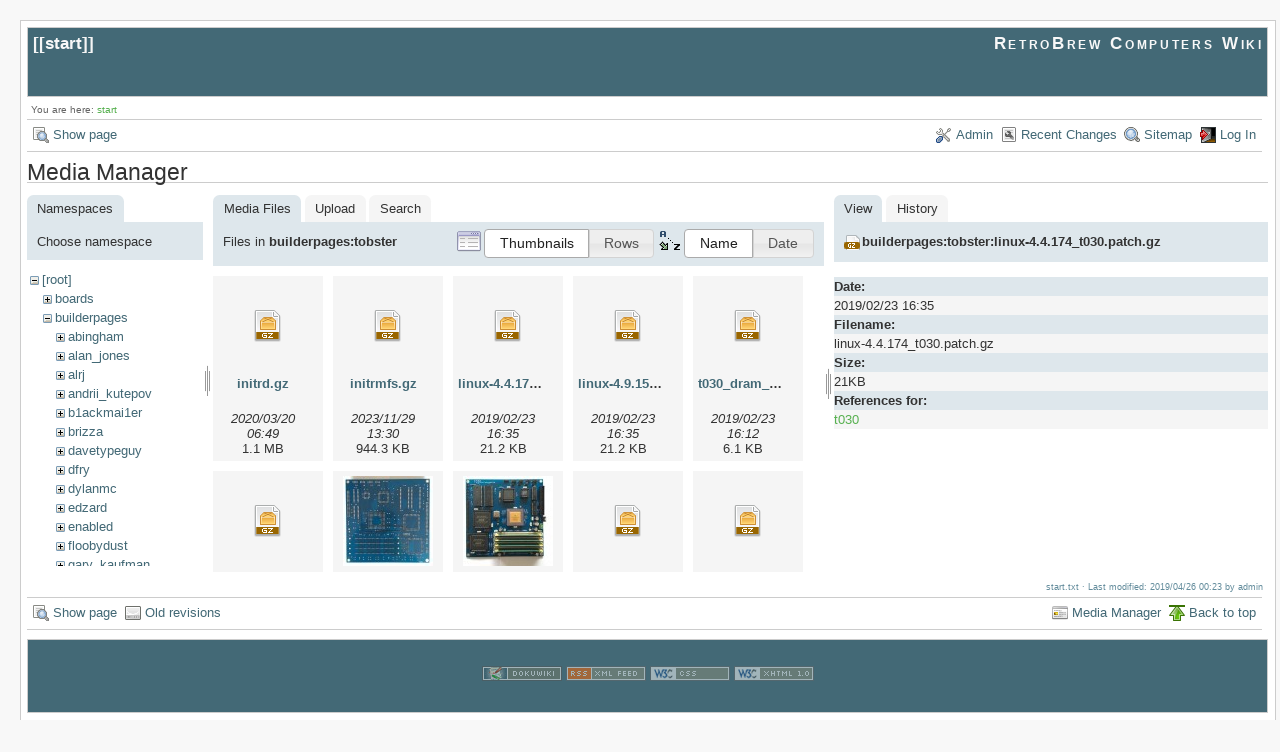

--- FILE ---
content_type: text/html; charset=utf-8
request_url: https://retrobrewcomputers.org/doku.php?id=start&image=builderpages%3Atobster%3Alinux-4.4.174_t030.patch.gz&ns=builderpages%3Atobster&tab_details=view&do=media&tab_files=files
body_size: 4811
content:
<!DOCTYPE html>
<html lang="en" id="document" dir="ltr">
<head prefix="og: http://ogp.me/ns# article: http://ogp.me/ns/article# fb: http://ogp.me/ns/fb# place: http://ogp.me/ns/place# book: http://ogp.me/ns/book#">
  <meta charset="utf-8" />
  <meta name="viewport" content="width=device-width, initial-scale=1"/>
  <title>
    start    [RetroBrew Computers Wiki]
  </title>

  <meta name="generator" content="DokuWiki"/>
<meta name="robots" content="noindex,nofollow"/>
<link rel="search" type="application/opensearchdescription+xml" href="https://retrobrewcomputers.org/lib/exe/opensearch.php" title="RetroBrew Computers Wiki"/>
<link rel="start" href="https://retrobrewcomputers.org/"/>
<link rel="contents" href="https://retrobrewcomputers.org/doku.php?id=start&amp;do=index" title="Sitemap"/>
<link rel="manifest" href="https://retrobrewcomputers.org/lib/exe/manifest.php"/>
<link rel="alternate" type="application/rss+xml" title="Recent Changes" href="https://retrobrewcomputers.org/feed.php"/>
<link rel="alternate" type="application/rss+xml" title="Current namespace" href="https://retrobrewcomputers.org/feed.php?mode=list&amp;ns="/>
<link rel="alternate" type="text/html" title="Plain HTML" href="https://retrobrewcomputers.org/doku.php?do=export_xhtml&amp;id=start"/>
<link rel="alternate" type="text/plain" title="Wiki Markup" href="https://retrobrewcomputers.org/doku.php?do=export_raw&amp;id=start"/>
<link rel="stylesheet" href="https://retrobrewcomputers.org/lib/exe/css.php?t=arctic&amp;tseed=8128dd0a913d421cc00e564b709971f6"/>
<!--[if gte IE 9]><!-->
<script >/*<![CDATA[*/var NS='';var JSINFO = {"confirm_delete":"Are you sure you want to delete this page?","doku_base":"https:\/\/retrobrewcomputers.org\/","cg_rev":"","dw_version":51.3,"chrome_version":131,"hide_captcha_error":"none","ckg_dbl_click":"","ckg_canonical":1,"doku_url":"https:\/\/retrobrewcomputers.org\/","ckgEdPaste":"off","rel_links":0,"ckg_template":"arctic","htmlok":0,"isadmin":0,"isauth":0,"move_renameokay":false,"id":"start","namespace":"","ACT":"media","useHeadingNavigation":0,"useHeadingContent":0};
/*!]]>*/</script>
<script charset="utf-8" src="https://retrobrewcomputers.org/lib/exe/jquery.php?tseed=34a552433bc33cc9c3bc32527289a0b2"></script>
<script charset="utf-8" src="https://retrobrewcomputers.org/lib/exe/js.php?t=arctic&amp;tseed=8128dd0a913d421cc00e564b709971f6"></script>
<script type="text/javascript" charset="utf-8" src="https://retrobrewcomputers.org/lib/plugins/ckgedit/scripts/mediamgr.js" defer="defer"></script>
<!--<![endif]-->

    <script type="text/javascript">
    //<![CDATA[ 
    function LoadScript( url )
    {
     document.write( '<scr' + 'ipt type="text/javascript" src="' + url + '"><\/scr' + 'ipt>' ) ;        

    }
   function LoadScriptDefer( url )
    {
     document.write( '<scr' + 'ipt type="text/javascript" src="' + url + '" defer><\/scr' + 'ipt>' ) ;        

    }
//]]> 

 </script>
 
  <link rel="shortcut icon" href="https://retrobrewcomputers.org/lib/tpl/arctic/images/favicon.ico" />

  
</head>
<body>

<div id="skiplinks" class="skiplinks">
  <a href="#dokuwiki__content" class="skiplink">skip to content</a>
</div>

<div id="wrapper" class='media'>
  <div class="dokuwiki">

    
    <header class="stylehead">
      <div class="header">
        <div class="pagename">
          [[<a href="https://retrobrewcomputers.org/doku.php?id=start&amp;do=backlink" >start</a>]]
        </div>
        <div class="logo">
          <a href="https://retrobrewcomputers.org/doku.php?id=start"  id="dokuwiki__top" accesskey="h" title="[ALT+H]">RetroBrew Computers Wiki</a>        </div>
      </div>

            <div class="breadcrumbs">
        <span class="bchead">You are here: </span><span class="home"><bdi><a href="https://retrobrewcomputers.org/doku.php?id=start" class="wikilink1" title="start" data-wiki-id="start">start</a></bdi></span>      </div>
      
          </header>

                  <div class="bar" id="bar__top">
        <div class="bar-left">
          <a href="https://retrobrewcomputers.org/doku.php?id=start&amp;do="  class="action show" accesskey="v" rel="nofollow" title="Show page [V]">Show page</a>        </div>
        <div class="bar-right">
          <a href="https://retrobrewcomputers.org/doku.php?id=start&amp;do=admin"  class="action admin" rel="nofollow" title="Admin">Admin</a><a href="https://retrobrewcomputers.org/doku.php?id=start&amp;do=recent"  class="action recent" accesskey="r" rel="nofollow" title="Recent Changes [R]">Recent Changes</a><a href="https://retrobrewcomputers.org/doku.php?id=start&amp;do=index"  class="action index" accesskey="x" rel="nofollow" title="Sitemap [X]">Sitemap</a><a href="https://retrobrewcomputers.org/doku.php?id=start&amp;do=login&amp;sectok="  class="action login" rel="nofollow" title="Log In">Log In</a>        </div>
    </div>
        
    
    
    
              <main class="page" id="dokuwiki__content" tabindex="-1">
          <div id="mediamanager__page">
<h1>Media Manager</h1>
<div class="panel namespaces">
<h2>Namespaces</h2>
<div class="panelHeader">Choose namespace</div>
<div class="panelContent" id="media__tree">

<ul class="idx">
<li class="media level0 open"><img src="https://retrobrewcomputers.org/lib/images/minus.gif" alt="−" /><div class="li"><a href="https://retrobrewcomputers.org/doku.php?id=start&amp;ns=&amp;tab_files=files&amp;do=media&amp;tab_details=view&amp;image=builderpages%3Atobster%3Alinux-4.4.174_t030.patch.gz" class="idx_dir">[root]</a></div>
<ul class="idx">
<li class="media level1 closed"><img src="https://retrobrewcomputers.org/lib/images/plus.gif" alt="+" /><div class="li"><a href="https://retrobrewcomputers.org/doku.php?id=start&amp;ns=boards&amp;tab_files=files&amp;do=media&amp;tab_details=view&amp;image=builderpages%3Atobster%3Alinux-4.4.174_t030.patch.gz" class="idx_dir">boards</a></div></li>
<li class="media level1 open"><img src="https://retrobrewcomputers.org/lib/images/minus.gif" alt="−" /><div class="li"><a href="https://retrobrewcomputers.org/doku.php?id=start&amp;ns=builderpages&amp;tab_files=files&amp;do=media&amp;tab_details=view&amp;image=builderpages%3Atobster%3Alinux-4.4.174_t030.patch.gz" class="idx_dir">builderpages</a></div>
<ul class="idx">
<li class="media level2 closed"><img src="https://retrobrewcomputers.org/lib/images/plus.gif" alt="+" /><div class="li"><a href="https://retrobrewcomputers.org/doku.php?id=start&amp;ns=builderpages%3Aabingham&amp;tab_files=files&amp;do=media&amp;tab_details=view&amp;image=builderpages%3Atobster%3Alinux-4.4.174_t030.patch.gz" class="idx_dir">abingham</a></div></li>
<li class="media level2 closed"><img src="https://retrobrewcomputers.org/lib/images/plus.gif" alt="+" /><div class="li"><a href="https://retrobrewcomputers.org/doku.php?id=start&amp;ns=builderpages%3Aalan_jones&amp;tab_files=files&amp;do=media&amp;tab_details=view&amp;image=builderpages%3Atobster%3Alinux-4.4.174_t030.patch.gz" class="idx_dir">alan_jones</a></div></li>
<li class="media level2 closed"><img src="https://retrobrewcomputers.org/lib/images/plus.gif" alt="+" /><div class="li"><a href="https://retrobrewcomputers.org/doku.php?id=start&amp;ns=builderpages%3Aalrj&amp;tab_files=files&amp;do=media&amp;tab_details=view&amp;image=builderpages%3Atobster%3Alinux-4.4.174_t030.patch.gz" class="idx_dir">alrj</a></div></li>
<li class="media level2 closed"><img src="https://retrobrewcomputers.org/lib/images/plus.gif" alt="+" /><div class="li"><a href="https://retrobrewcomputers.org/doku.php?id=start&amp;ns=builderpages%3Aandrii_kutepov&amp;tab_files=files&amp;do=media&amp;tab_details=view&amp;image=builderpages%3Atobster%3Alinux-4.4.174_t030.patch.gz" class="idx_dir">andrii_kutepov</a></div></li>
<li class="media level2 closed"><img src="https://retrobrewcomputers.org/lib/images/plus.gif" alt="+" /><div class="li"><a href="https://retrobrewcomputers.org/doku.php?id=start&amp;ns=builderpages%3Ab1ackmai1er&amp;tab_files=files&amp;do=media&amp;tab_details=view&amp;image=builderpages%3Atobster%3Alinux-4.4.174_t030.patch.gz" class="idx_dir">b1ackmai1er</a></div></li>
<li class="media level2 closed"><img src="https://retrobrewcomputers.org/lib/images/plus.gif" alt="+" /><div class="li"><a href="https://retrobrewcomputers.org/doku.php?id=start&amp;ns=builderpages%3Abrizza&amp;tab_files=files&amp;do=media&amp;tab_details=view&amp;image=builderpages%3Atobster%3Alinux-4.4.174_t030.patch.gz" class="idx_dir">brizza</a></div></li>
<li class="media level2 closed"><img src="https://retrobrewcomputers.org/lib/images/plus.gif" alt="+" /><div class="li"><a href="https://retrobrewcomputers.org/doku.php?id=start&amp;ns=builderpages%3Adavetypeguy&amp;tab_files=files&amp;do=media&amp;tab_details=view&amp;image=builderpages%3Atobster%3Alinux-4.4.174_t030.patch.gz" class="idx_dir">davetypeguy</a></div></li>
<li class="media level2 closed"><img src="https://retrobrewcomputers.org/lib/images/plus.gif" alt="+" /><div class="li"><a href="https://retrobrewcomputers.org/doku.php?id=start&amp;ns=builderpages%3Adfry&amp;tab_files=files&amp;do=media&amp;tab_details=view&amp;image=builderpages%3Atobster%3Alinux-4.4.174_t030.patch.gz" class="idx_dir">dfry</a></div></li>
<li class="media level2 closed"><img src="https://retrobrewcomputers.org/lib/images/plus.gif" alt="+" /><div class="li"><a href="https://retrobrewcomputers.org/doku.php?id=start&amp;ns=builderpages%3Adylanmc&amp;tab_files=files&amp;do=media&amp;tab_details=view&amp;image=builderpages%3Atobster%3Alinux-4.4.174_t030.patch.gz" class="idx_dir">dylanmc</a></div></li>
<li class="media level2 closed"><img src="https://retrobrewcomputers.org/lib/images/plus.gif" alt="+" /><div class="li"><a href="https://retrobrewcomputers.org/doku.php?id=start&amp;ns=builderpages%3Aedzard&amp;tab_files=files&amp;do=media&amp;tab_details=view&amp;image=builderpages%3Atobster%3Alinux-4.4.174_t030.patch.gz" class="idx_dir">edzard</a></div></li>
<li class="media level2 closed"><img src="https://retrobrewcomputers.org/lib/images/plus.gif" alt="+" /><div class="li"><a href="https://retrobrewcomputers.org/doku.php?id=start&amp;ns=builderpages%3Aenabled&amp;tab_files=files&amp;do=media&amp;tab_details=view&amp;image=builderpages%3Atobster%3Alinux-4.4.174_t030.patch.gz" class="idx_dir">enabled</a></div></li>
<li class="media level2 closed"><img src="https://retrobrewcomputers.org/lib/images/plus.gif" alt="+" /><div class="li"><a href="https://retrobrewcomputers.org/doku.php?id=start&amp;ns=builderpages%3Afloobydust&amp;tab_files=files&amp;do=media&amp;tab_details=view&amp;image=builderpages%3Atobster%3Alinux-4.4.174_t030.patch.gz" class="idx_dir">floobydust</a></div></li>
<li class="media level2 closed"><img src="https://retrobrewcomputers.org/lib/images/plus.gif" alt="+" /><div class="li"><a href="https://retrobrewcomputers.org/doku.php?id=start&amp;ns=builderpages%3Agary_kaufman&amp;tab_files=files&amp;do=media&amp;tab_details=view&amp;image=builderpages%3Atobster%3Alinux-4.4.174_t030.patch.gz" class="idx_dir">gary_kaufman</a></div></li>
<li class="media level2 closed"><img src="https://retrobrewcomputers.org/lib/images/plus.gif" alt="+" /><div class="li"><a href="https://retrobrewcomputers.org/doku.php?id=start&amp;ns=builderpages%3Aherman_carlson&amp;tab_files=files&amp;do=media&amp;tab_details=view&amp;image=builderpages%3Atobster%3Alinux-4.4.174_t030.patch.gz" class="idx_dir">herman_carlson</a></div></li>
<li class="media level2 closed"><img src="https://retrobrewcomputers.org/lib/images/plus.gif" alt="+" /><div class="li"><a href="https://retrobrewcomputers.org/doku.php?id=start&amp;ns=builderpages%3Ajonas_edin&amp;tab_files=files&amp;do=media&amp;tab_details=view&amp;image=builderpages%3Atobster%3Alinux-4.4.174_t030.patch.gz" class="idx_dir">jonas_edin</a></div></li>
<li class="media level2 closed"><img src="https://retrobrewcomputers.org/lib/images/plus.gif" alt="+" /><div class="li"><a href="https://retrobrewcomputers.org/doku.php?id=start&amp;ns=builderpages%3Ajonb&amp;tab_files=files&amp;do=media&amp;tab_details=view&amp;image=builderpages%3Atobster%3Alinux-4.4.174_t030.patch.gz" class="idx_dir">jonb</a></div></li>
<li class="media level2 closed"><img src="https://retrobrewcomputers.org/lib/images/plus.gif" alt="+" /><div class="li"><a href="https://retrobrewcomputers.org/doku.php?id=start&amp;ns=builderpages%3Ajvm&amp;tab_files=files&amp;do=media&amp;tab_details=view&amp;image=builderpages%3Atobster%3Alinux-4.4.174_t030.patch.gz" class="idx_dir">jvm</a></div></li>
<li class="media level2 closed"><img src="https://retrobrewcomputers.org/lib/images/plus.gif" alt="+" /><div class="li"><a href="https://retrobrewcomputers.org/doku.php?id=start&amp;ns=builderpages%3Akamprath&amp;tab_files=files&amp;do=media&amp;tab_details=view&amp;image=builderpages%3Atobster%3Alinux-4.4.174_t030.patch.gz" class="idx_dir">kamprath</a></div></li>
<li class="media level2 closed"><img src="https://retrobrewcomputers.org/lib/images/plus.gif" alt="+" /><div class="li"><a href="https://retrobrewcomputers.org/doku.php?id=start&amp;ns=builderpages%3Alynchaj&amp;tab_files=files&amp;do=media&amp;tab_details=view&amp;image=builderpages%3Atobster%3Alinux-4.4.174_t030.patch.gz" class="idx_dir">lynchaj</a></div></li>
<li class="media level2 closed"><img src="https://retrobrewcomputers.org/lib/images/plus.gif" alt="+" /><div class="li"><a href="https://retrobrewcomputers.org/doku.php?id=start&amp;ns=builderpages%3Amastmees&amp;tab_files=files&amp;do=media&amp;tab_details=view&amp;image=builderpages%3Atobster%3Alinux-4.4.174_t030.patch.gz" class="idx_dir">mastmees</a></div></li>
<li class="media level2 closed"><img src="https://retrobrewcomputers.org/lib/images/plus.gif" alt="+" /><div class="li"><a href="https://retrobrewcomputers.org/doku.php?id=start&amp;ns=builderpages%3Amikemac&amp;tab_files=files&amp;do=media&amp;tab_details=view&amp;image=builderpages%3Atobster%3Alinux-4.4.174_t030.patch.gz" class="idx_dir">mikemac</a></div></li>
<li class="media level2 closed"><img src="https://retrobrewcomputers.org/lib/images/plus.gif" alt="+" /><div class="li"><a href="https://retrobrewcomputers.org/doku.php?id=start&amp;ns=builderpages%3Amnarigon&amp;tab_files=files&amp;do=media&amp;tab_details=view&amp;image=builderpages%3Atobster%3Alinux-4.4.174_t030.patch.gz" class="idx_dir">mnarigon</a></div></li>
<li class="media level2 closed"><img src="https://retrobrewcomputers.org/lib/images/plus.gif" alt="+" /><div class="li"><a href="https://retrobrewcomputers.org/doku.php?id=start&amp;ns=builderpages%3Amuellerk&amp;tab_files=files&amp;do=media&amp;tab_details=view&amp;image=builderpages%3Atobster%3Alinux-4.4.174_t030.patch.gz" class="idx_dir">muellerk</a></div></li>
<li class="media level2 closed"><img src="https://retrobrewcomputers.org/lib/images/plus.gif" alt="+" /><div class="li"><a href="https://retrobrewcomputers.org/doku.php?id=start&amp;ns=builderpages%3Aphillip_m_gallo&amp;tab_files=files&amp;do=media&amp;tab_details=view&amp;image=builderpages%3Atobster%3Alinux-4.4.174_t030.patch.gz" class="idx_dir">phillip_m_gallo</a></div></li>
<li class="media level2 closed"><img src="https://retrobrewcomputers.org/lib/images/plus.gif" alt="+" /><div class="li"><a href="https://retrobrewcomputers.org/doku.php?id=start&amp;ns=builderpages%3Aplasmo&amp;tab_files=files&amp;do=media&amp;tab_details=view&amp;image=builderpages%3Atobster%3Alinux-4.4.174_t030.patch.gz" class="idx_dir">plasmo</a></div></li>
<li class="media level2 closed"><img src="https://retrobrewcomputers.org/lib/images/plus.gif" alt="+" /><div class="li"><a href="https://retrobrewcomputers.org/doku.php?id=start&amp;ns=builderpages%3Apositron&amp;tab_files=files&amp;do=media&amp;tab_details=view&amp;image=builderpages%3Atobster%3Alinux-4.4.174_t030.patch.gz" class="idx_dir">positron</a></div></li>
<li class="media level2 closed"><img src="https://retrobrewcomputers.org/lib/images/plus.gif" alt="+" /><div class="li"><a href="https://retrobrewcomputers.org/doku.php?id=start&amp;ns=builderpages%3Arhkoolstar&amp;tab_files=files&amp;do=media&amp;tab_details=view&amp;image=builderpages%3Atobster%3Alinux-4.4.174_t030.patch.gz" class="idx_dir">rhkoolstar</a></div></li>
<li class="media level2 closed"><img src="https://retrobrewcomputers.org/lib/images/plus.gif" alt="+" /><div class="li"><a href="https://retrobrewcomputers.org/doku.php?id=start&amp;ns=builderpages%3Arobg&amp;tab_files=files&amp;do=media&amp;tab_details=view&amp;image=builderpages%3Atobster%3Alinux-4.4.174_t030.patch.gz" class="idx_dir">robg</a></div></li>
<li class="media level2 closed"><img src="https://retrobrewcomputers.org/lib/images/plus.gif" alt="+" /><div class="li"><a href="https://retrobrewcomputers.org/doku.php?id=start&amp;ns=builderpages%3Arvumbaca&amp;tab_files=files&amp;do=media&amp;tab_details=view&amp;image=builderpages%3Atobster%3Alinux-4.4.174_t030.patch.gz" class="idx_dir">rvumbaca</a></div></li>
<li class="media level2 closed"><img src="https://retrobrewcomputers.org/lib/images/plus.gif" alt="+" /><div class="li"><a href="https://retrobrewcomputers.org/doku.php?id=start&amp;ns=builderpages%3Asimmo&amp;tab_files=files&amp;do=media&amp;tab_details=view&amp;image=builderpages%3Atobster%3Alinux-4.4.174_t030.patch.gz" class="idx_dir">simmo</a></div></li>
<li class="media level2 closed"><img src="https://retrobrewcomputers.org/lib/images/plus.gif" alt="+" /><div class="li"><a href="https://retrobrewcomputers.org/doku.php?id=start&amp;ns=builderpages%3Aspeed3ple&amp;tab_files=files&amp;do=media&amp;tab_details=view&amp;image=builderpages%3Atobster%3Alinux-4.4.174_t030.patch.gz" class="idx_dir">speed3ple</a></div></li>
<li class="media level2 closed"><img src="https://retrobrewcomputers.org/lib/images/plus.gif" alt="+" /><div class="li"><a href="https://retrobrewcomputers.org/doku.php?id=start&amp;ns=builderpages%3Atastypies&amp;tab_files=files&amp;do=media&amp;tab_details=view&amp;image=builderpages%3Atobster%3Alinux-4.4.174_t030.patch.gz" class="idx_dir">tastypies</a></div></li>
<li class="media level2 open"><img src="https://retrobrewcomputers.org/lib/images/minus.gif" alt="−" /><div class="li"><a href="https://retrobrewcomputers.org/doku.php?id=start&amp;ns=builderpages%3Atobster&amp;tab_files=files&amp;do=media&amp;tab_details=view&amp;image=builderpages%3Atobster%3Alinux-4.4.174_t030.patch.gz" class="idx_dir">tobster</a></div></li>
<li class="media level2 closed"><img src="https://retrobrewcomputers.org/lib/images/plus.gif" alt="+" /><div class="li"><a href="https://retrobrewcomputers.org/doku.php?id=start&amp;ns=builderpages%3Atrick-1&amp;tab_files=files&amp;do=media&amp;tab_details=view&amp;image=builderpages%3Atobster%3Alinux-4.4.174_t030.patch.gz" class="idx_dir">trick-1</a></div></li>
<li class="media level2 closed"><img src="https://retrobrewcomputers.org/lib/images/plus.gif" alt="+" /><div class="li"><a href="https://retrobrewcomputers.org/doku.php?id=start&amp;ns=builderpages%3Aw0tbd&amp;tab_files=files&amp;do=media&amp;tab_details=view&amp;image=builderpages%3Atobster%3Alinux-4.4.174_t030.patch.gz" class="idx_dir">w0tbd</a></div></li>
<li class="media level2 closed"><img src="https://retrobrewcomputers.org/lib/images/plus.gif" alt="+" /><div class="li"><a href="https://retrobrewcomputers.org/doku.php?id=start&amp;ns=builderpages%3Ayoda&amp;tab_files=files&amp;do=media&amp;tab_details=view&amp;image=builderpages%3Atobster%3Alinux-4.4.174_t030.patch.gz" class="idx_dir">yoda</a></div></li>
</ul>
</li>
<li class="media level1 closed"><img src="https://retrobrewcomputers.org/lib/images/plus.gif" alt="+" /><div class="li"><a href="https://retrobrewcomputers.org/doku.php?id=start&amp;ns=dev&amp;tab_files=files&amp;do=media&amp;tab_details=view&amp;image=builderpages%3Atobster%3Alinux-4.4.174_t030.patch.gz" class="idx_dir">dev</a></div></li>
<li class="media level1 closed"><img src="https://retrobrewcomputers.org/lib/images/plus.gif" alt="+" /><div class="li"><a href="https://retrobrewcomputers.org/doku.php?id=start&amp;ns=internal_link&amp;tab_files=files&amp;do=media&amp;tab_details=view&amp;image=builderpages%3Atobster%3Alinux-4.4.174_t030.patch.gz" class="idx_dir">internal_link</a></div></li>
<li class="media level1 closed"><img src="https://retrobrewcomputers.org/lib/images/plus.gif" alt="+" /><div class="li"><a href="https://retrobrewcomputers.org/doku.php?id=start&amp;ns=playground&amp;tab_files=files&amp;do=media&amp;tab_details=view&amp;image=builderpages%3Atobster%3Alinux-4.4.174_t030.patch.gz" class="idx_dir">playground</a></div></li>
<li class="media level1 closed"><img src="https://retrobrewcomputers.org/lib/images/plus.gif" alt="+" /><div class="li"><a href="https://retrobrewcomputers.org/doku.php?id=start&amp;ns=software&amp;tab_files=files&amp;do=media&amp;tab_details=view&amp;image=builderpages%3Atobster%3Alinux-4.4.174_t030.patch.gz" class="idx_dir">software</a></div></li>
<li class="media level1 closed"><img src="https://retrobrewcomputers.org/lib/images/plus.gif" alt="+" /><div class="li"><a href="https://retrobrewcomputers.org/doku.php?id=start&amp;ns=start&amp;tab_files=files&amp;do=media&amp;tab_details=view&amp;image=builderpages%3Atobster%3Alinux-4.4.174_t030.patch.gz" class="idx_dir">start</a></div></li>
<li class="media level1 closed"><img src="https://retrobrewcomputers.org/lib/images/plus.gif" alt="+" /><div class="li"><a href="https://retrobrewcomputers.org/doku.php?id=start&amp;ns=wiki&amp;tab_files=files&amp;do=media&amp;tab_details=view&amp;image=builderpages%3Atobster%3Alinux-4.4.174_t030.patch.gz" class="idx_dir">wiki</a></div></li>
</ul></li>
</ul>
</div>
</div>
<div class="panel filelist">
<h2 class="a11y">Media Files</h2>
<ul class="tabs">
<li><strong>Media Files</strong></li>
<li><a href="https://retrobrewcomputers.org/doku.php?id=start&amp;tab_files=upload&amp;do=media&amp;tab_details=view&amp;image=builderpages%3Atobster%3Alinux-4.4.174_t030.patch.gz&amp;ns=builderpages%3Atobster">Upload</a></li>
<li><a href="https://retrobrewcomputers.org/doku.php?id=start&amp;tab_files=search&amp;do=media&amp;tab_details=view&amp;image=builderpages%3Atobster%3Alinux-4.4.174_t030.patch.gz&amp;ns=builderpages%3Atobster">Search</a></li>
</ul>
<div class="panelHeader">
<h3>Files in <strong>builderpages:tobster</strong></h3>
<form class="options" method="get" action="https://retrobrewcomputers.org/doku.php?id=start" accept-charset="utf-8"><div class="no">
<input type="hidden" name="do" value="media" /><input type="hidden" name="tab_files" value="files" /><input type="hidden" name="tab_details" value="view" /><input type="hidden" name="image" value="builderpages:tobster:linux-4.4.174_t030.patch.gz" /><input type="hidden" name="ns" value="builderpages:tobster" /><ul>
<li class="listType"><label class="thumbs" for="listType__thumbs"><input type="radio" id="listType__thumbs" name="list_dwmedia" value="thumbs" checked="checked" /> <span>Thumbnails</span></label>
<label class="rows" for="listType__rows"><input type="radio" id="listType__rows" name="list_dwmedia" value="rows" /> <span>Rows</span></label>
</li>
<li class="sortBy"><label class="name" for="sortBy__name"><input type="radio" id="sortBy__name" name="sort_dwmedia" value="name" checked="checked" /> <span>Name</span></label>
<label class="date" for="sortBy__date"><input type="radio" id="sortBy__date" name="sort_dwmedia" value="date" /> <span>Date</span></label>
</li>
<li><button type="submit">Apply</button>
</li>
</ul>
</div></form>
</div>
<div class="panelContent">
<ul class="thumbs"><li><dl title="builderpages:tobster:initrd.gz">
<dt><a id="d_:builderpages:tobster:initrd.gz" class="image" title="builderpages:tobster:initrd.gz" href="https://retrobrewcomputers.org/doku.php?id=start&amp;image=builderpages%3Atobster%3Ainitrd.gz&amp;ns=builderpages%3Atobster&amp;tab_details=view&amp;do=media&amp;tab_files=files"><img src="https://retrobrewcomputers.org/lib/images/fileicons/32x32/gz.png" alt="builderpages:tobster:initrd.gz" class="icon" /></a></dt>
<dd class="name"><a href="https://retrobrewcomputers.org/doku.php?id=start&amp;image=builderpages%3Atobster%3Ainitrd.gz&amp;ns=builderpages%3Atobster&amp;tab_details=view&amp;do=media&amp;tab_files=files" id="h_:builderpages:tobster:initrd.gz">initrd.gz</a></dd>
<dd class="size">&#160;</dd>
<dd class="date">2020/03/20 06:49</dd>
<dd class="filesize">1.1 MB</dd>
</dl></li>
<li><dl title="builderpages:tobster:initrmfs.gz">
<dt><a id="d_:builderpages:tobster:initrmfs.gz" class="image" title="builderpages:tobster:initrmfs.gz" href="https://retrobrewcomputers.org/doku.php?id=start&amp;image=builderpages%3Atobster%3Ainitrmfs.gz&amp;ns=builderpages%3Atobster&amp;tab_details=view&amp;do=media&amp;tab_files=files"><img src="https://retrobrewcomputers.org/lib/images/fileicons/32x32/gz.png" alt="builderpages:tobster:initrmfs.gz" class="icon" /></a></dt>
<dd class="name"><a href="https://retrobrewcomputers.org/doku.php?id=start&amp;image=builderpages%3Atobster%3Ainitrmfs.gz&amp;ns=builderpages%3Atobster&amp;tab_details=view&amp;do=media&amp;tab_files=files" id="h_:builderpages:tobster:initrmfs.gz">initrmfs.gz</a></dd>
<dd class="size">&#160;</dd>
<dd class="date">2023/11/29 13:30</dd>
<dd class="filesize">944.3 KB</dd>
</dl></li>
<li><dl title="builderpages:tobster:linux-4.4.174_t030.patch.gz">
<dt><a id="d_:builderpages:tobster:linux-4.4.174_t030.patch.gz" class="image" title="builderpages:tobster:linux-4.4.174_t030.patch.gz" href="https://retrobrewcomputers.org/doku.php?id=start&amp;image=builderpages%3Atobster%3Alinux-4.4.174_t030.patch.gz&amp;ns=builderpages%3Atobster&amp;tab_details=view&amp;do=media&amp;tab_files=files"><img src="https://retrobrewcomputers.org/lib/images/fileicons/32x32/gz.png" alt="builderpages:tobster:linux-4.4.174_t030.patch.gz" class="icon" /></a></dt>
<dd class="name"><a href="https://retrobrewcomputers.org/doku.php?id=start&amp;image=builderpages%3Atobster%3Alinux-4.4.174_t030.patch.gz&amp;ns=builderpages%3Atobster&amp;tab_details=view&amp;do=media&amp;tab_files=files" id="h_:builderpages:tobster:linux-4.4.174_t030.patch.gz">linux-4.4.174_t030.patch.gz</a></dd>
<dd class="size">&#160;</dd>
<dd class="date">2019/02/23 16:35</dd>
<dd class="filesize">21.2 KB</dd>
</dl></li>
<li><dl title="builderpages:tobster:linux-4.9.156_t030.patch.gz">
<dt><a id="d_:builderpages:tobster:linux-4.9.156_t030.patch.gz" class="image" title="builderpages:tobster:linux-4.9.156_t030.patch.gz" href="https://retrobrewcomputers.org/doku.php?id=start&amp;image=builderpages%3Atobster%3Alinux-4.9.156_t030.patch.gz&amp;ns=builderpages%3Atobster&amp;tab_details=view&amp;do=media&amp;tab_files=files"><img src="https://retrobrewcomputers.org/lib/images/fileicons/32x32/gz.png" alt="builderpages:tobster:linux-4.9.156_t030.patch.gz" class="icon" /></a></dt>
<dd class="name"><a href="https://retrobrewcomputers.org/doku.php?id=start&amp;image=builderpages%3Atobster%3Alinux-4.9.156_t030.patch.gz&amp;ns=builderpages%3Atobster&amp;tab_details=view&amp;do=media&amp;tab_files=files" id="h_:builderpages:tobster:linux-4.9.156_t030.patch.gz">linux-4.9.156_t030.patch.gz</a></dd>
<dd class="size">&#160;</dd>
<dd class="date">2019/02/23 16:35</dd>
<dd class="filesize">21.2 KB</dd>
</dl></li>
<li><dl title="builderpages:tobster:t030_dram_altera.tar.gz">
<dt><a id="d_:builderpages:tobster:t030_dram_altera.tar.gz" class="image" title="builderpages:tobster:t030_dram_altera.tar.gz" href="https://retrobrewcomputers.org/doku.php?id=start&amp;image=builderpages%3Atobster%3At030_dram_altera.tar.gz&amp;ns=builderpages%3Atobster&amp;tab_details=view&amp;do=media&amp;tab_files=files"><img src="https://retrobrewcomputers.org/lib/images/fileicons/32x32/gz.png" alt="builderpages:tobster:t030_dram_altera.tar.gz" class="icon" /></a></dt>
<dd class="name"><a href="https://retrobrewcomputers.org/doku.php?id=start&amp;image=builderpages%3Atobster%3At030_dram_altera.tar.gz&amp;ns=builderpages%3Atobster&amp;tab_details=view&amp;do=media&amp;tab_files=files" id="h_:builderpages:tobster:t030_dram_altera.tar.gz">t030_dram_altera.tar.gz</a></dd>
<dd class="size">&#160;</dd>
<dd class="date">2019/02/23 16:12</dd>
<dd class="filesize">6.1 KB</dd>
</dl></li>
<li><dl title="builderpages:tobster:t030_glue_altera.tar.gz">
<dt><a id="d_:builderpages:tobster:t030_glue_altera.tar.gz" class="image" title="builderpages:tobster:t030_glue_altera.tar.gz" href="https://retrobrewcomputers.org/doku.php?id=start&amp;image=builderpages%3Atobster%3At030_glue_altera.tar.gz&amp;ns=builderpages%3Atobster&amp;tab_details=view&amp;do=media&amp;tab_files=files"><img src="https://retrobrewcomputers.org/lib/images/fileicons/32x32/gz.png" alt="builderpages:tobster:t030_glue_altera.tar.gz" class="icon" /></a></dt>
<dd class="name"><a href="https://retrobrewcomputers.org/doku.php?id=start&amp;image=builderpages%3Atobster%3At030_glue_altera.tar.gz&amp;ns=builderpages%3Atobster&amp;tab_details=view&amp;do=media&amp;tab_files=files" id="h_:builderpages:tobster:t030_glue_altera.tar.gz">t030_glue_altera.tar.gz</a></dd>
<dd class="size">&#160;</dd>
<dd class="date">2019/02/23 16:12</dd>
<dd class="filesize">10.8 KB</dd>
</dl></li>
<li><dl title="builderpages:tobster:t030_mkii_back.jpg">
<dt><a id="l_:builderpages:tobster:t030_mkii_back.jpg" class="image thumb" href="https://retrobrewcomputers.org/doku.php?id=start&amp;image=builderpages%3Atobster%3At030_mkii_back.jpg&amp;ns=builderpages%3Atobster&amp;tab_details=view&amp;do=media&amp;tab_files=files"><img src="https://retrobrewcomputers.org/lib/exe/fetch.php?w=90&amp;h=90&amp;t=1550955785&amp;tok=d70335&amp;media=builderpages:tobster:t030_mkii_back.jpg" alt="builderpages:tobster:t030_mkii_back.jpg" /></a></dt>
<dd class="name"><a href="https://retrobrewcomputers.org/doku.php?id=start&amp;image=builderpages%3Atobster%3At030_mkii_back.jpg&amp;ns=builderpages%3Atobster&amp;tab_details=view&amp;do=media&amp;tab_files=files" id="h_:builderpages:tobster:t030_mkii_back.jpg">t030_mkii_back.jpg</a></dd>
<dd class="size">3024&#215;3024</dd>
<dd class="date">2019/02/23 16:03</dd>
<dd class="filesize">835.4 KB</dd>
</dl></li>
<li><dl title="builderpages:tobster:t030_mkii_front.jpg">
<dt><a id="l_:builderpages:tobster:t030_mkii_front.jpg" class="image thumb" href="https://retrobrewcomputers.org/doku.php?id=start&amp;image=builderpages%3Atobster%3At030_mkii_front.jpg&amp;ns=builderpages%3Atobster&amp;tab_details=view&amp;do=media&amp;tab_files=files"><img src="https://retrobrewcomputers.org/lib/exe/fetch.php?w=90&amp;h=90&amp;t=1550955555&amp;tok=94d51c&amp;media=builderpages:tobster:t030_mkii_front.jpg" alt="builderpages:tobster:t030_mkii_front.jpg" /></a></dt>
<dd class="name"><a href="https://retrobrewcomputers.org/doku.php?id=start&amp;image=builderpages%3Atobster%3At030_mkii_front.jpg&amp;ns=builderpages%3Atobster&amp;tab_details=view&amp;do=media&amp;tab_files=files" id="h_:builderpages:tobster:t030_mkii_front.jpg">t030_mkii_front.jpg</a></dd>
<dd class="size">1280&#215;1280</dd>
<dd class="date">2019/02/23 15:59</dd>
<dd class="filesize">407.4 KB</dd>
</dl></li>
<li><dl title="builderpages:tobster:t030_mkii_gerber.tar.gz">
<dt><a id="d_:builderpages:tobster:t030_mkii_gerber.tar.gz" class="image" title="builderpages:tobster:t030_mkii_gerber.tar.gz" href="https://retrobrewcomputers.org/doku.php?id=start&amp;image=builderpages%3Atobster%3At030_mkii_gerber.tar.gz&amp;ns=builderpages%3Atobster&amp;tab_details=view&amp;do=media&amp;tab_files=files"><img src="https://retrobrewcomputers.org/lib/images/fileicons/32x32/gz.png" alt="builderpages:tobster:t030_mkii_gerber.tar.gz" class="icon" /></a></dt>
<dd class="name"><a href="https://retrobrewcomputers.org/doku.php?id=start&amp;image=builderpages%3Atobster%3At030_mkii_gerber.tar.gz&amp;ns=builderpages%3Atobster&amp;tab_details=view&amp;do=media&amp;tab_files=files" id="h_:builderpages:tobster:t030_mkii_gerber.tar.gz">t030_mkii_gerber.tar.gz</a></dd>
<dd class="size">&#160;</dd>
<dd class="date">2019/02/23 16:10</dd>
<dd class="filesize">227.7 KB</dd>
</dl></li>
<li><dl title="builderpages:tobster:t030_mkii_kicad.tar.gz">
<dt><a id="d_:builderpages:tobster:t030_mkii_kicad.tar.gz" class="image" title="builderpages:tobster:t030_mkii_kicad.tar.gz" href="https://retrobrewcomputers.org/doku.php?id=start&amp;image=builderpages%3Atobster%3At030_mkii_kicad.tar.gz&amp;ns=builderpages%3Atobster&amp;tab_details=view&amp;do=media&amp;tab_files=files"><img src="https://retrobrewcomputers.org/lib/images/fileicons/32x32/gz.png" alt="builderpages:tobster:t030_mkii_kicad.tar.gz" class="icon" /></a></dt>
<dd class="name"><a href="https://retrobrewcomputers.org/doku.php?id=start&amp;image=builderpages%3Atobster%3At030_mkii_kicad.tar.gz&amp;ns=builderpages%3Atobster&amp;tab_details=view&amp;do=media&amp;tab_files=files" id="h_:builderpages:tobster:t030_mkii_kicad.tar.gz">t030_mkii_kicad.tar.gz</a></dd>
<dd class="size">&#160;</dd>
<dd class="date">2019/02/23 16:07</dd>
<dd class="filesize">321.5 KB</dd>
</dl></li>
<li><dl title="builderpages:tobster:t030_mkii_schematic.pdf">
<dt><a id="d_:builderpages:tobster:t030_mkii_schematic.pdf" class="image" title="builderpages:tobster:t030_mkii_schematic.pdf" href="https://retrobrewcomputers.org/doku.php?id=start&amp;image=builderpages%3Atobster%3At030_mkii_schematic.pdf&amp;ns=builderpages%3Atobster&amp;tab_details=view&amp;do=media&amp;tab_files=files"><img src="https://retrobrewcomputers.org/lib/images/fileicons/32x32/pdf.png" alt="builderpages:tobster:t030_mkii_schematic.pdf" class="icon" /></a></dt>
<dd class="name"><a href="https://retrobrewcomputers.org/doku.php?id=start&amp;image=builderpages%3Atobster%3At030_mkii_schematic.pdf&amp;ns=builderpages%3Atobster&amp;tab_details=view&amp;do=media&amp;tab_files=files" id="h_:builderpages:tobster:t030_mkii_schematic.pdf">t030_mkii_schematic.pdf</a></dd>
<dd class="size">&#160;</dd>
<dd class="date">2019/02/23 16:09</dd>
<dd class="filesize">340 KB</dd>
</dl></li>
<li><dl title="builderpages:tobster:t030bios_src.tar.gz">
<dt><a id="d_:builderpages:tobster:t030bios_src.tar.gz" class="image" title="builderpages:tobster:t030bios_src.tar.gz" href="https://retrobrewcomputers.org/doku.php?id=start&amp;image=builderpages%3Atobster%3At030bios_src.tar.gz&amp;ns=builderpages%3Atobster&amp;tab_details=view&amp;do=media&amp;tab_files=files"><img src="https://retrobrewcomputers.org/lib/images/fileicons/32x32/gz.png" alt="builderpages:tobster:t030bios_src.tar.gz" class="icon" /></a></dt>
<dd class="name"><a href="https://retrobrewcomputers.org/doku.php?id=start&amp;image=builderpages%3Atobster%3At030bios_src.tar.gz&amp;ns=builderpages%3Atobster&amp;tab_details=view&amp;do=media&amp;tab_files=files" id="h_:builderpages:tobster:t030bios_src.tar.gz">t030bios_src.tar.gz</a></dd>
<dd class="size">&#160;</dd>
<dd class="date">2019/02/23 16:36</dd>
<dd class="filesize">110.4 KB</dd>
</dl></li>
<li><dl title="builderpages:tobster:t030glue.zip">
<dt><a id="d_:builderpages:tobster:t030glue.zip" class="image" title="builderpages:tobster:t030glue.zip" href="https://retrobrewcomputers.org/doku.php?id=start&amp;image=builderpages%3Atobster%3At030glue.zip&amp;ns=builderpages%3Atobster&amp;tab_details=view&amp;do=media&amp;tab_files=files"><img src="https://retrobrewcomputers.org/lib/images/fileicons/32x32/zip.png" alt="builderpages:tobster:t030glue.zip" class="icon" /></a></dt>
<dd class="name"><a href="https://retrobrewcomputers.org/doku.php?id=start&amp;image=builderpages%3Atobster%3At030glue.zip&amp;ns=builderpages%3Atobster&amp;tab_details=view&amp;do=media&amp;tab_files=files" id="h_:builderpages:tobster:t030glue.zip">t030glue.zip</a></dd>
<dd class="size">&#160;</dd>
<dd class="date">2023/09/07 08:42</dd>
<dd class="filesize">1.8 KB</dd>
</dl></li>
</ul>
</div>
</div>
<div class="panel file">
<h2 class="a11y">File</h2>
<ul class="tabs">
<li><strong>View</strong></li>
<li><a href="https://retrobrewcomputers.org/doku.php?id=start&amp;tab_details=history&amp;do=media&amp;tab_files=files&amp;image=builderpages%3Atobster%3Alinux-4.4.174_t030.patch.gz&amp;ns=builderpages%3Atobster">History</a></li>
</ul>
<div class="panelHeader"><h3><strong><a href="https://retrobrewcomputers.org/lib/exe/fetch.php?media=builderpages:tobster:linux-4.4.174_t030.patch.gz" class="select mediafile mf_gz" title="View original file">builderpages:tobster:linux-4.4.174_t030.patch.gz</a></strong></h3></div>
<div class="panelContent">
<ul class="actions">
</ul>
<dl>
<dt>Date:</dt><dd>2019/02/23 16:35</dd>
<dt>Filename:</dt><dd>linux-4.4.174_t030.patch.gz</dd>
<dt>Size:</dt><dd>21KB</dd>
</dl>
<dl>
<dt>References for:</dt><dd><a href="https://retrobrewcomputers.org/doku.php?id=builderpages:tobster:t030" class="wikilink1" title="builderpages:tobster:t030" data-wiki-id="builderpages:tobster:t030">t030</a></dd></dl>
</div>
</div>
</div>


    <script type="text/javascript">
    //<![CDATA[ 

    function createRequestValue() {
        try{
        var inputNode=document.createElement('input');
        inputNode.setAttribute('type','hidden');
        inputNode.setAttribute('value','yes');
        inputNode.setAttribute('name','dwedit_preview');
        inputNode.setAttribute('id','dwedit_preview');
        var dwform = GetE("dw__editform");
        dwform.appendChild(inputNode);
        }catch(e) { alert(e); }
    }
//]]> 
 </script>
        </main>
      
    
      <footer class="stylefoot">
        <div class="meta">
          <div class="user">
                    </div>
          <div class="doc">
          <bdi>start.txt</bdi> · Last modified: 2019/04/26 00:23 by <bdi>admin</bdi>          </div>
        </div>
      </footer>

    <div class="clearer"></div>

    
                <div class="bar" id="bar__bottom">
      <div class="bar-left">
        <a href="https://retrobrewcomputers.org/doku.php?id=start&amp;do="  class="action show" accesskey="v" rel="nofollow" title="Show page [V]">Show page</a><a href="https://retrobrewcomputers.org/doku.php?id=start&amp;do=revisions"  class="action revs" accesskey="o" rel="nofollow" title="Old revisions [O]">Old revisions</a>      </div>
      <div class="bar-right">
        <a href="https://retrobrewcomputers.org/doku.php?id=start&amp;do=media&amp;ns="  class="action media" rel="nofollow" title="Media Manager">Media Manager</a><a href="#dokuwiki__top"  class="action top" accesskey="t" rel="nofollow" title="Back to top [T]">Back to top</a>      </div>
    </div>
    <div class="clearer"></div>
            
    <div class="footerinc">
  
  <a target="_blank" href="https://www.dokuwiki.org/dokuwiki" title="Driven by DokuWiki"><img src="https://retrobrewcomputers.org/lib/tpl/arctic/images/button-dw.png" width="80" height="15" alt="Driven by DokuWiki" /></a>
  
  <a target="_blank" href="https://retrobrewcomputers.org/feed.php" title="Recent changes RSS feed"><img src="https://retrobrewcomputers.org/lib/tpl/arctic/images/button-rss.png" width="80" height="15" alt="Recent changes RSS feed" /></a>

  <a target="_blank" href="http://jigsaw.w3.org/css-validator/check/referer?profile=css3" title="Valid CSS"><img src="https://retrobrewcomputers.org/lib/tpl/arctic/images/button-css.png" width="80" height="15" alt="Valid CSS" /></a>

  <a target="_blank" href="http://validator.w3.org/check/referer" title="Valid XHTML 1.0"><img src="https://retrobrewcomputers.org/lib/tpl/arctic/images/button-xhtml.png" width="80" height="15" alt="Valid XHTML 1.0" /></a>
</div>

  </div>
</div>

<div class="no"><img src="https://retrobrewcomputers.org/lib/exe/taskrunner.php?id=start&amp;1768802652" width="2" height="1" alt="" /></div>
</body>
</html>
